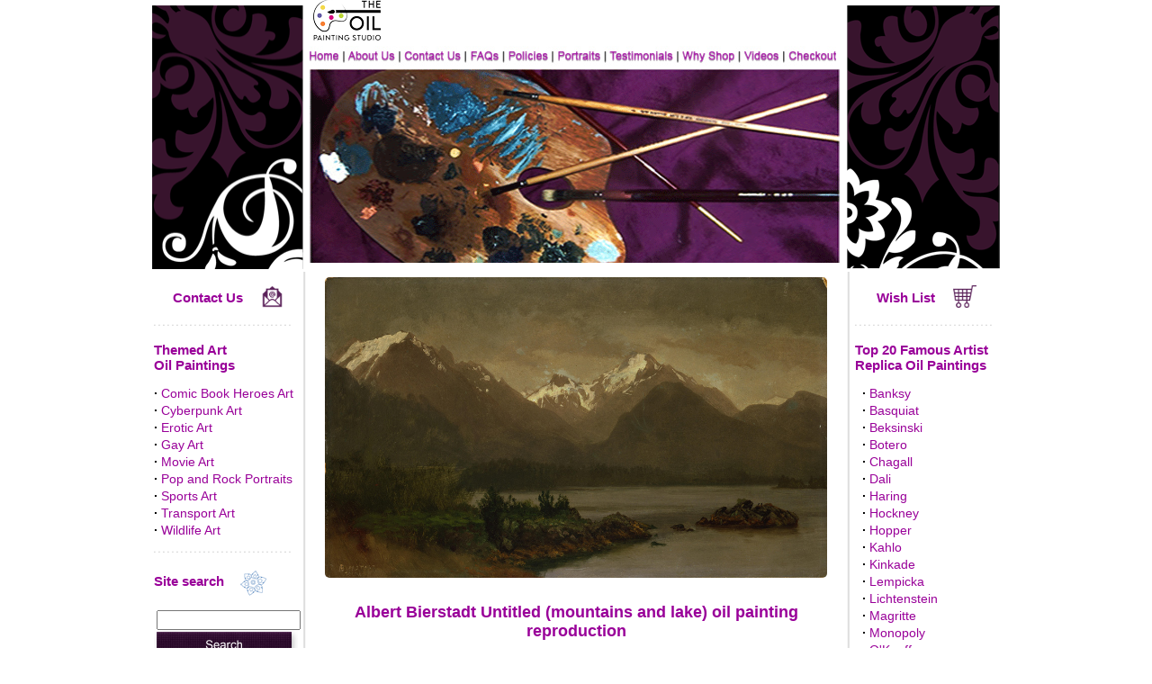

--- FILE ---
content_type: text/html; charset=utf-8
request_url: https://www.the-oil-painting-studio.com/albert-bierstadt-untitled-mountains-and-lake-oil-painting-reproduction-BIER0153.html
body_size: 40987
content:
<!doctype html>
<html>
<head>
<title>Albert Bierstadt Untitled (mountains and lake) Reproduction Painting | Reproduktion Leinwand Gemälde Von Bierstadt | Reproduction de peinture Bierstadt</title>
<meta name="description" content="Buy Untitled (mountains and lake) oil-on-canvas reproduction painting by Albert Bierstadt ">
<meta name="keywords" content="Bierstadt, Albert, Albert Bierstadt, Albert Bierstadt Untitled (mountains and lake), Bierstadt Untitled (mountains and lake), Painting, Oil painting, oil painting reproduction, oil paintings, oil painting reproductions, oil painting for sale, oil painting on canvas, oil painting artist, Fantasy art, railroad art, Automobile Art, Aviation Art, Erotic Art, Fantasy Art, Gay Art, Marine Art, Railway Art, Wildlife Art, Malerei Kopie, Handgemalte Leinwandbilder, Reproduktionen von Kunst, handgemalten Ölgemälde, Kunst kopien, Gemälde-Reproduktion, Pinturas al Oleo, riproduzioni dinpinti, Reproductions de tableaux ">
<meta name="author" content="The Oil Painting Studio">
<meta name="viewport" content="width=device-width, initial-scale=1">
<link rel="stylesheet" href="/css/responsive.css" type="text/css">
<meta name="distribution" content="global">
<meta name="robots" content="index, follow">
<meta name="revisit-after" content="1 week">
<meta name="rating" content="general">
<meta http-equiv="content-type" content="text/html; charset=utf-8">
<meta http-equiv="imagetoolbar" content="no">
<link rel="stylesheet" href="style.css" type="text/css">
<link rel="canonical" href="https://www.the-oil-painting-studio.com/albert-bierstadt-untitled-mountains-and-lake-oil-painting-reproduction-BIER0153.html">
<meta name="google-site-verification" content="vPg6BWcfqHhCNNzFIorBNP3Ii5o-z-5Ihmvn3ENQXK0" />
<script type="text/javascript" src="https://onsite.optimonk.com/script.js?account=196696" async></script>

<!-- START - Google tag (gtag.js) -->
<script async src="https://www.googletagmanager.com/gtag/js?id=G-6KDB2CWW60"></script>
<script>
  window.dataLayer = window.dataLayer || [];
  function gtag(){dataLayer.push(arguments);}
  gtag('js', new Date());

  gtag('config', 'G-6KDB2CWW60');
</script>
<!-- END - Google tag (gtag.js) -->


<script language="JavaScript1.1" type="text/javascript">
<!-- Begin
function right(e) {
if (navigator.appName == 'Netscape' && 
(e.which == 3 || e.which == 2))
return false;
else if (navigator.appName == 'Microsoft Internet Explorer' && 
(event.button == 2 || event.button == 3)) {
alert("Sorry, you ae not entitled to save this image on your harddrive.");
return false;
}
return true;
}

document.onmousedown=right;
document.onmouseup=right;
if (document.layers) window.captureEvents(Event.MOUSEDOWN);
if (document.layers) window.captureEvents(Event.MOUSEUP);
window.onmousedown=right;
window.onmouseup=right;
//  End -->
</script>

<script language="JavaScript" src="tree.js"></script>
<script language="JavaScript" src="tree_items.php"></script>
<script language="JavaScript" src="tree_tpl.js"></script>
<script language="JavaScript" src="scripts.js"></script>

<script language=JavaScript>
<!--
	/*
var message="Function Disabled!";
///////////////////////////////////
function clickIE4(){if (event.button==2){alert(message);return false;}}
function clickNS4(e){if (document.layers||document.getElementById&&!document.all){if (e.which==2||e.which==3){alert(message);return false;}}}
if (document.layers){document.captureEvents(Event.MOUSEDOWN);document.onmousedown=clickNS4;}else if (document.all&&!document.getElementById){document.onmousedown=clickIE4;}
document.oncontextmenu=new Function("alert(message);return false")
function _disableselect(e){return false;}function _reEnable(){return true;}//if IE4+
document.onselectstart=new Function ("return false");//if NS6
if (window.sidebar){document.onmousedown=_disableselect; document.onclick=_reEnable;
}
*/
// --> 
</script>

</head>
<body bgcolor="#FFFFFF" leftmargin="0" topmargin="0" marginwidth="0" marginheight="0" onLoad="MM_preloadImages('images/home-up.gif','images/about-up.gif','images/contact-up.gif','images/faqs-up.gif','images/policies-up.gif','images/portraits-up.gif','images/testimonials-up.gif','images/why-shop-up.gif','images/my-account-up.gif','images/checkout-up.gif')">

<table id="header" border="0" align="center" cellpadding="0" cellspacing="0">
  <tr>
    <td id="header_left" valign="bottom"><img src="images/banner-l.gif" alt="the oil painting studio website - www.the-oil-painting-studio.com" width="174" height="293"></td>
    <td valign="bottom" >
      <table width="100%" border="0" cellspacing="0" cellpadding="0">
      <tr>
      <td><img src="images/logo2.png" alt="the oil painting studio website - www.the-oil-painting-studio.com" height="48"></td>
      </tr>
     
      
      <tr>
      <td>


      <table id="desktop_main_menu" border="0" cellspacing="0" cellpadding="0">
<tr>

  <td><a href="https://www.the-oil-painting-studio.com" onMouseOut="MM_swapImgRestore()" onMouseOver="MM_swapImage('Home','','images/nav-menu/home-up.jpg',1)"><img src="images/nav-menu/home.jpg" alt="Home" name="Home" width="40" height="22" border="0"></a></td>
  <td><a href="about.html" onMouseOut="MM_swapImgRestore()" onMouseOver="MM_swapImage('About','','images/nav-menu/about-up.jpg',1)"><img src="images/nav-menu/about.jpg" alt="About Us" name="About" width="61" height="22" border="0"></a></td>

  <td><a href="contact.html" onMouseOut="MM_swapImgRestore()" onMouseOver="MM_swapImage('Contact Us','','images/nav-menu/contact-up.jpg',1)"><img src="images/nav-menu/contact.jpg" alt="Contact Us" name="Contact Us" width="74" height="22" border="0"></a></td>

  <td><a href="faqs.html" onMouseOut="MM_swapImgRestore()" onMouseOver="MM_swapImage('Faqs','','images/nav-menu/faqs-up.jpg',1)"><img src="images/nav-menu/faqs.jpg" alt="FAQS" name="Faqs" width="41" height="22" border="0"></a></td>

  <td><a href="policies.html" onMouseOut="MM_swapImgRestore()" onMouseOver="MM_swapImage('Policies','','images/nav-menu/policies-up.jpg',1)"><img src="images/nav-menu/policies.jpg" alt="Policies" name="Policies" width="55" height="22" border="0"></a></td>

  <td><a href="portraits.html" onMouseOut="MM_swapImgRestore()" onMouseOver="MM_swapImage('Portraits','','images/nav-menu/portraits-up.jpg',1)"><img src="images/nav-menu/portraits.jpg" alt="Portraits" name="Portraits" width="58" height="22" border="0"></a></td>

  <td><a href="testimonials.html" onMouseOut="MM_swapImgRestore()" onMouseOver="MM_swapImage('Testimonials','','images/nav-menu/testimonials-up.jpg',1)"><img src="images/nav-menu/testimonials.jpg" alt="Testimonials" name="Testimonials" width="81" height="22" border="0"></a></td>

  <td><a href="why-shop-with-us.html" onMouseOut="MM_swapImgRestore()" onMouseOver="MM_swapImage('Why shop','','images/nav-menu/why-shop-up.jpg',1)"><img src="images/nav-menu/why-shop.jpg" alt="Why shop" name="Why shop" width="69" height="22" border="0"></a></td>

  <td><a href="videos.html" onMouseOut="MM_swapImgRestore()" onMouseOver="MM_swapImage('Videos','','images/nav-menu/videos-up.jpg',1)"><img src="images/nav-menu/videos.jpg" alt="Videos" name="Videos" width="49" height="22" border="0"></a></td>

  <td><a href="checkout.html" onMouseOut="MM_swapImgRestore()" onMouseOver="MM_swapImage('Checkout','','images/nav-menu/checkout-up.jpg',1)"><img src="images/nav-menu/checkout.jpg" alt="Checkout" name="Checkout" width="58" height="22" border="0"></a></td>

</tr>
</table>




          </td>
    </tr>
      <tr>
        <td height="223"><img src="images/banner-center.gif" width="589" height="223"></td>
    </tr>
    </table></td>
    <td valign="bottom"  id="header_right"><img src="images/banner-r.gif" width="179" height="293"></td>
</tr>
</table>
   
<table  id="content_area"  width="939" border="0" align="center" cellpadding="0" cellspacing="0">
<tr>
<td id="mainSidebar" width="165" valign="top">
  
<div style=" width:100%">
    
    <div style="height:15px;"></div>

    <table border="0" cellspacing="0" cellpadding="0" align="center">
    <tr>
    <td style="padding-right: 20px;"><a title="Contact Us" href="contact.html"><font face="Arial" style="font-size: 15px; font-weight: 700">Contact Us</font></a></td>
    <td><a title="Contact Us" href="contact.html"><img border="0" src="images/icon/contact.png" height="25"></td>
    </tr>
    </table>

    <div style="background-image: url('images/line-h.gif'); background-repeat: no-repeat; height:5px; margin-top:15px; margin-bottom:15px;"></div>

    <div style="font-size: 15px; font-weight: 700; color:#990099;">Themed Art<br>Oil Paintings</div>

    <div class="subMenuLeft" style="margin-top:15px;">
        <div class="Menu"><b>&middot;</b>&nbsp;<a href="comic-book-heroes-art-paintings.html">Comic Book Heroes Art</a></div>
        <div class="Menu"><b>&middot;</b>&nbsp;<a href="cyberpunk-art-paintings.html">Cyberpunk Art</a></div>
        <div class="Menu"><b>&middot;</b>&nbsp;<a href="erotic-art-paintings.html">Erotic Art</a></div>
        <div class="Menu"><b>&middot;</b>&nbsp;<a href="gay-art-paintings.html">Gay Art</a></div>
        <div class="Menu"><b>&middot;</b>&nbsp;<a href="movie-art-paintings.html">Movie Art</a></div>
        <div class="Menu"><b>&middot;</b>&nbsp;<a href="pop-and-rock-portraits.html">Pop and Rock Portraits</a></div>
        <div class="Menu"><b>&middot;</b>&nbsp;<a href="sports-art-paintings.html">Sports Art</a></div>
        <div class="Menu"><b>&middot;</b>&nbsp;<a href="transport-art-paintings.html">Transport Art</a></div>
        <div class="Menu"><b>&middot;</b>&nbsp;<a href="wildlife-art-paintings.html">Wildlife Art</a></div>
    </div>
    
    <div style="background-image: url('images/line-h.gif'); background-repeat: no-repeat; height:5px; margin-top:15px; margin-bottom:15px;"></div>
    
    <div style="font-size: 15px; font-weight: 700; color: #990099;">Site search &nbsp;&nbsp;&nbsp;<img src="images/small-icon.gif" width="33" height="31" align="absmiddle"></div>
    <div style="height:15px;"></div>

    <div>
        <form name="search" method="post" action="searchx.php" class="category_left_search">
        <input name="by" type="hidden" value="search">
        <div style="padding-left:3px;"><input name="q" type="text" style="width: 152px;"></div>
        <div><input type=image src="images/button-img/search.gif"></div>
        </form>
    </div>
    
    <div style="background-image: url('images/line-h.gif'); background-repeat: no-repeat; height:5px; margin-top:15px; margin-bottom:15px;"></div>

    <div class="left_social" style="text-align: center;">
        <div class="sm-br"></div>
     
        <img class="sm" src="images/sm/paypal.png" alt="We accept PayPal">
     
        <div class="sm-br"></div>
     
        <a target="_blank" title="The Oil Painting Studio Official Facebook Page" href="https://www.facebook.com/TheOilPaintingStudio"><img class="sm" alt="The Oil Painting Studio Official Facebook Page" src="images/sm/facebook.png"></a>

        <div class="sm-br"></div>

        <a target="_blank" title="The Oil Painting Studio on Instagram" href="https://www.instagram.com/theoilpaintingstudio/"><img class="sm" title="The Oil Painting Studio on Instagram" src="images/sm/instagram.png"></a>

        <div class="sm-br"></div>

        <a target="_blank" title="The Oil Painting Studio Youtube channel" href="https://www.youtube.com/channel/UCx7oGz4pfRovR17MMoWPrjg"><img class="sm" title="The Oil Painting Studio on Youtube" src="images/sm/youtube.png"></a>

        <div class="sm-br"></div>

        <a target="_blank" title="The Oil Painting Studio on Twitter" href="https://twitter.com/oilpaintstudio"><img class="sm" title="The Oil Painting Studio on Twitter" src="images/sm/twitter.png"></a>

        <div class="sm-br"></div>
    </div>
    <div style="background-image: url('images/line-h.gif'); background-repeat: no-repeat; height:5px; margin-top:15px; margin-bottom:15px;"></div>
</div>    
</td>
<td width="11" background="images/line-v.gif"><img src="images/line-v.gif" width="11" height="163"></td>
<td width="587" valign="top">
  
<table width="100%" align="center" cellspacing="5" valign="top">
<tr>
<td>
<script language="JavaScript">
<!--

function getCheckedValue(radioObj) {
	if(!radioObj)
		return "";
	var radioLength = radioObj.length;
	if(radioLength == undefined)
		if(radioObj.checked)
			return radioObj.value;
		else
			return "";
	for(var i = 0; i < radioLength; i++) {
		if(radioObj[i].checked) {
			return radioObj[i].value;
		}
	}
	return "";
}


function radio_button_checker(obj)
{
// set var radio_choice to false
var radio_choice = false;

// Loop from zero to the one minus the number of radio button selections
for (counter = 0; counter < obj.length; counter++)
{
// If a radio button has been selected it will return true
// (If not it will return false)
if (obj[counter].checked)
radio_choice = true; 
}

if (!radio_choice)
{
// If there were no selections made display an alert box 
alert("Please select size before add to cart.")
return (false);
}
return (true);
}

function gotoWish(obj) {
	var indexOfCheck;
	var radio_choice = false;
	for (counter = 0; counter < obj.length; counter++) {
		if (obj[counter].checked) {
			radio_choice = true; 
			indexOfCheck = counter;
		}
	}
	if (!radio_choice)
	{
	// If there were no selections made display an alert box 
		alert("Please select size before add to wishlist.")
		return (false);
	} else {
		//alert(indexOfCheck);
		window.location = "save_wishlist.php?id=00003235&size="+(indexOfCheck+1);
	}
}
-->
</script>
<form name ="Act" method="post" action="save_to_cart.php">

<input type="hidden" name="ReferPage" value="">



<table cellspacing=0 cellpadding=0 width="100%" border=0>
<tr>
<td valign="middle" align="center" width="100%" rowspan="6">
<style>
/* Style the Image Used to Trigger the Modal */
#myImg {
    border-radius: 5px;
    cursor: pointer;
    transition: 0.3s;
}

#myImg:hover {opacity: 0.7;}

/* The Modal (background) */
.modal {
    display: none; /* Hidden by default */
    position: fixed; /* Stay in place */
    z-index: 1; /* Sit on top */
    padding-top: 0px; /* Location of the box */
    left: 0;
    top: 0;
    width: 100%; /* Full width */
    height: 100%; /* Full height */
    overflow: auto; /* Enable scroll if needed */
    background-color: rgb(56,20,45); /* Fallback color */
    background-color: rgba(56,20,45,0.95); /* Black w/ opacity */
}

/* Modal Content (Image) */
.modal-content {
    margin: auto;
	margin-top: 15px;
    display: block;
	height: 1000;
	max-width: 100%;
	max-height: 94vh;
}

/* Caption of Modal Image (Image Text) - Same Width as the Image */
#caption {
    margin: auto;
    display: block;
    width: 100%;
    text-align: center;
	padding-top: 10px;
	color: #fff;
    height: 20px;
	font-size: 1.5em;
	margin: auto;
	
}

/* Add Animation - Zoom in the Modal */
.modal-content, #caption {
    -webkit-animation-name: zoom;
    -webkit-animation-duration: 0.6s;
    animation-name: zoom;
    animation-duration: 0.6s;
}

@-webkit-keyframes zoom {
    from {-webkit-transform:scale(0)}
    to {-webkit-transform:scale(1)}
}

@keyframes zoom {
    from {transform:scale(0)}
    to {transform:scale(1)}
}


/* 100% Image Width on Smaller Screens */
@media only screen and (max-width: 700px){
    .modal-content {
        width: 100%;
    }
}

/* The Close Button */
.close {
    position: absolute;
    top: 5px;
    right: 20px;
    color: #f1f1f1;
    font-size: 40px;
    font-weight: bold;
    transition: 0.3s;
}

.close:hover,
.close:focus {
    color: #bbb;
    text-decoration: none;
    cursor: pointer;
}
</style>


<!-- Trigger the Modal -->
<img id="myImg" alt="Albert Bierstadt Untitled (mountains and lake) oil painting reproduction" title="Albert Bierstadt Untitled (mountains and lake) oil painting reproduction" src="img_big/BIER0153.jpg" width=97% align=center border="0">
<!-- The Modal -->
<div id="myModal" class="modal">
<div id="caption"></div>
<span class="close" onclick="document.getElementById('myModal').style.display='none'">&times;</span>   
  <!-- Modal Content (The Image) -->
  <img class="modal-content" id="img01">

  
</div>


<script>
// Get the modal
var modal = document.getElementById('myModal');

// Get the image and insert it inside the modal - use its "alt" text as a caption
var img = document.getElementById('myImg');
var modalImg = document.getElementById("img01");
var captionText = document.getElementById("caption");
img.onclick = function(){
    modal.style.display = "block";
    modalImg.src = this.src;
    captionText.innerHTML = this.alt;
}

// Get the <span> element that closes the modal
var span = document.getElementsByClassName("modal")[0];

// When the user clicks on <span> (x), close the modal
span.onclick = function() { 
    modal.style.display = "none";
}
</script>	
</td>
</tr>
</table>

<br>
<div class="subNameTitle">
<h1 style="font-size: 1.3em; text-align: center;">Albert Bierstadt Untitled (mountains and lake) oil painting reproduction</h1>
</div>

<table cellspacing=0 cellpadding=0 width="100%" border=0>
<tr>
<td valign=top class=style11>

<table border="0" cellspacing="0" cellpadding="0" align=center width=60%>
<tr>
<td><b>Original Size:</b></td><td><b>Price</b></td>
</tr>
<tr>
<td>
<input type="radio" name="size" value="1"  > 20 x 33.4</td>
<td>
US : $320</td>
</tr>
<tr>
<td><b>Standard Size:</b></td><td><b>Price</b></td>
</tr>
<tr>
<td>
<input type="radio" name="size" value="2"  > 30 x 50.1</td>
<td>
US : $390</td>
</tr>
<tr>
<td>
<input type="radio" name="size" value="3"  > 40 x 66.8</td>
<td>
US : $470</td>
</tr>
<tr>
<td>
<input type="radio" name="size" value="4"  > 50 x 83.5</td>
<td>
US : $565</td>
</tr>
</table>
<div style="height:10px;"></div>
</td>
</tr>
<tr>
<td align=center>
<span class=style12>All sizes shown in inches. <a href="?pgsize=cm"><b>Change to cm</b></a><br><br><b>Select Quantity :</b> 
 <input type="text" name="Amount" value="1" size="2" maxlength="3"></span></td>
 </tr>
<tr>
<td align=center height=30><input type="image" src="images/button-img/add-to-cart.gif" border="0" alt="" onclick="return(radio_button_checker(this.form.size));">&nbsp;<a href="#" onclick="javascript:gotoWish(document.Act.size);"><img src="images/button-img/add-to-wish-list.gif" border=0></a></td>
</tr>
<tr>
<td align=center>
Money Back Guarantee<br>
Hand-Painted by Qualified Artists<br>
Windsor & Newton Paint on Canvas<br>
Minimum three weeks to paint<br>
Paintings shipped rolled up in a strong tube
</td>
</tr>
</table>
<input type="hidden" name="ID_Product" value="00003235" >
</form>

</div>
<div style="margin-top:11px;"></div>
</td>
</tr>
</table>

</td>
    <td width="11" background="images/line-v-r.gif"><img src="images/line-v-r.gif" width="11" height="163"></td>
    <td valign="top"  id="secondSidebar">
      
   <div style="padding-left: 5px;">
    
    <div style="height:15px;"></div>

    <table border="0" cellspacing="0" cellpadding="0" align="center">
    <tr>
    <td style="padding-right: 20px;"><a title="Wish List" href="save_wishlist.php"><font face="Arial" style="font-size: 15px; font-weight: 700">Wish List</font></a></td>
    <td><a title="Shopping Cart" href="cart_content.php"><img src="images/icon/cart.png" height="25"></td>
    </tr>
    </table>

    <div style="background-image: url('images/line-h.gif'); background-repeat: no-repeat; height:5px; margin-top:15px; margin-bottom:15px;"></div>

    <div style="font-size: 15px; font-weight: 700; color:#990099;">Top 20 Famous Artist<br>Replica Oil Paintings</div>

    <div class="subMenuLeft" style="margin-top:15px;">
        <div class="Menu">&nbsp;&nbsp;<b>&middot;</b>&nbsp;<a href="banksy-oil-painting-replica.html">Banksy</a></div>
        <div class="Menu">&nbsp;&nbsp;<b>&middot;</b>&nbsp;<a href="jean-michel-basquiat-oil-painting-replica.html">Basquiat</a></div>
        <div class="Menu">&nbsp;&nbsp;<b>&middot;</b>&nbsp;<a href="zdzislaw-beksinski-oil-painting-replica.html">Beksinski</a></div>
        <div class="Menu">&nbsp;&nbsp;<b>&middot;</b>&nbsp;<a href="fernando-botero-oil-painting-replica.html">Botero</a></div>
        <div class="Menu">&nbsp;&nbsp;<b>&middot;</b>&nbsp;<a href="marc-chagall-oil-painting-replica.html">Chagall</a></div>
        <div class="Menu">&nbsp;&nbsp;<b>&middot;</b>&nbsp;<a href="salvador-dali-oil-painting-replica.html">Dali</a></div>
        <div class="Menu">&nbsp;&nbsp;<b>&middot;</b>&nbsp;<a href="keith-haring-oil-painting-replica.html">Haring</a></div>
        <div class="Menu">&nbsp;&nbsp;<b>&middot;</b>&nbsp;<a href="david-hockney-oil-painting-replica.html">Hockney</a></div>
        <div class="Menu">&nbsp;&nbsp;<b>&middot;</b>&nbsp;<a href="edward-hopper-oil-painting-replica.html">Hopper</a></div>
        <div class="Menu">&nbsp;&nbsp;<b>&middot;</b>&nbsp;<a href="frida-kahlo-oil-painting-replica.html">Kahlo</a></div>
        <div class="Menu">&nbsp;&nbsp;<b>&middot;</b>&nbsp;<a href="thomas-kinkade-oil-painting-replica.html">Kinkade</a></div>
        <div class="Menu">&nbsp;&nbsp;<b>&middot;</b>&nbsp;<a href="tamara-de-lempicka-oil-painting-replica.html">Lempicka</a></div>
        <div class="Menu">&nbsp;&nbsp;<b>&middot;</b>&nbsp;<a href="roy-lichtenstein-oil-painting-replica.html">Lichtenstein</a></div>
        <div class="Menu">&nbsp;&nbsp;<b>&middot;</b>&nbsp;<a href="rene-magritte-oil-painting-replica.html">Magritte</a></div>
        <div class="Menu">&nbsp;&nbsp;<b>&middot;</b>&nbsp;<a href="alec-monopoly-oil-painting-replica.html">Monopoly</a></div>
        <div class="Menu">&nbsp;&nbsp;<b>&middot;</b>&nbsp;<a href="georgia-okeeffe-oil-painting-replica.html">O'Keeffe</a></div>
        <div class="Menu">&nbsp;&nbsp;<b>&middot;</b>&nbsp;<a href="pablo-picasso-oil-painting-replica.html">Picasso</a></div>
        <div class="Menu">&nbsp;&nbsp;<b>&middot;</b>&nbsp;<a href="jackson-pollock-oil-painting-replica.html">Pollock</a></div>
        <div class="Menu">&nbsp;&nbsp;<b>&middot;</b>&nbsp;<a href="mark-rothko-oil-painting-replica.html">Rothko</a></div>
        <div class="Menu">&nbsp;&nbsp;<b>&middot;</b>&nbsp;<a href="andy-warhol-oil-painting-replica.html">Warhol</a></div>
        <br>
        <div class="Menu">&nbsp;&nbsp;<b>&middot;</b>&nbsp;<a href="all-artists.html"><font color="#990099" style="font-size: 14px; font-weight: 700">See more artists...</font></a>
    </div>
    
    <div style="background-image: url('images/line-h.gif'); background-repeat: no-repeat; height:5px; margin-top:15px; margin-bottom:15px;"></div>
    
    <div style="color: #990099; font-size: 15px; font-weight: 700"><a href="commission-order.html">Commission a Custom Painting</a></div>

    <div style="background-image: url('images/line-h.gif'); background-repeat: no-repeat; height:5px; margin-top:15px; margin-bottom:15px;"></div>

    <div style="text-align: center;">

        <div style="color: #990099; font-size: 15px; font-weight: 700; margin-bottom:5px;"><a href="commission-order.html">Fan Art</a></div>
        <div style="margin-bottom:5x;"><a href="commission-order.html"><img src="images/commission-fanart.jpg" border="0" alt="Commission Fan Art" title="Commission Fan Art" ></a></div>
        <div style="color: #990099; font-size: 15px; font-weight: 400"><a href="commission-order.html">Commission your favorite Fan Art</a></div>
    
        <div style="background-image: url('images/line-h.gif'); background-repeat: no-repeat; height:5px; margin-top:15px; margin-bottom:15px;"></div>

        <div style="color: #990099; font-size: 15px; font-weight: 700; margin-bottom:5px;"><a href="portraits.html">Oil Portraits</a></div>
        <div style="margin-bottom:5px;"><a href="portraits.html"><img src="images/commission-portrait.jpg" border="0" alt="Order a Portrait" title="Order a Portrait"></a></div>
        <div style="color: #990099; font-weight: 400"><a href="portraits.html">Commission a portrait</a></div>
        
    
        <div style="background-image: url('images/line-h.gif'); background-repeat: no-repeat; height:5px; margin-top:15px; margin-bottom:15px;"></div>
    
        <div style="margin-bottom:5x;"><a href="policies.html"><img src="images/30-days-money-back-guarantee.png" border="0" width="125" title="30 Days Money Back Guarantee" alt="30 Days Money Back Guarantee"></a></div>

        <div style="background-image: url('images/line-h.gif'); background-repeat: no-repeat; height:5px; margin-top:15px; margin-bottom:15px;"></div>
    </div>
</div>   
    </td>
</tr>
  <tr>
    <td colspan="5" valign="top" background="../images/bg-footer.gif">
    <table id="footer" width="100%" border="0" cellspacing="0" cellpadding="0" height="25" >
      <tr>
        <td nowrap style="padding-left: 2px;"><font face="Arial, Helvetica, sans-serif" size="1"> <a href="https://www.the-oil-painting-studio.com"><font color="#663366">Home</font></a> | <a href="about.html"><font color="#663366">About Us</font></a> | <a href="contact.html"><font color="#663366">Contact Us</font></a> | <a href="faqs.html"><font color="#663366">FAQ</font></a> | <a href="policies.html"><font color="#663366">Policies</font></a> | <a href="artist-bio.html"><font color="#663366">Artist Bio</font></a> | <a href="site-map.html"><font color="#663366">Site Map</font></a> </font></td>
        <td align="right" style="padding-right: 2px;"><font face="Arial, Helvetica, sans-serif" size="1" color="#663366">Copyright &copy; 2007-
            2026 <a href="http://www.the-oil-painting-studio.com" style="color:#663366">www.The-Oil-Painting-Studio.com</a> All rights reserved.</font></td>
    </tr>
    </table>  </td>
</tr>
</table>
    
<!-- rash-code -->


<div class="mobileFooter" style="display: none; "> 
	
	
    <div id="mobileCategoryMenu">  
			<div style=" width:100%">
    
    <div style="height:15px;"></div>

    <table border="0" cellspacing="0" cellpadding="0" align="center">
    <tr>
    <td style="padding-right: 20px;"><a title="Contact Us" href="contact.html"><font face="Arial" style="font-size: 15px; font-weight: 700">Contact Us</font></a></td>
    <td><a title="Contact Us" href="contact.html"><img border="0" src="images/icon/contact.png" height="25"></td>
    </tr>
    </table>

    <div style="background-image: url('images/line-h.gif'); background-repeat: no-repeat; height:5px; margin-top:15px; margin-bottom:15px;"></div>

    <div style="font-size: 15px; font-weight: 700; color:#990099;">Themed Art<br>Oil Paintings</div>

    <div class="subMenuLeft" style="margin-top:15px;">
        <div class="Menu"><b>&middot;</b>&nbsp;<a href="comic-book-heroes-art-paintings.html">Comic Book Heroes Art</a></div>
        <div class="Menu"><b>&middot;</b>&nbsp;<a href="cyberpunk-art-paintings.html">Cyberpunk Art</a></div>
        <div class="Menu"><b>&middot;</b>&nbsp;<a href="erotic-art-paintings.html">Erotic Art</a></div>
        <div class="Menu"><b>&middot;</b>&nbsp;<a href="gay-art-paintings.html">Gay Art</a></div>
        <div class="Menu"><b>&middot;</b>&nbsp;<a href="movie-art-paintings.html">Movie Art</a></div>
        <div class="Menu"><b>&middot;</b>&nbsp;<a href="pop-and-rock-portraits.html">Pop and Rock Portraits</a></div>
        <div class="Menu"><b>&middot;</b>&nbsp;<a href="sports-art-paintings.html">Sports Art</a></div>
        <div class="Menu"><b>&middot;</b>&nbsp;<a href="transport-art-paintings.html">Transport Art</a></div>
        <div class="Menu"><b>&middot;</b>&nbsp;<a href="wildlife-art-paintings.html">Wildlife Art</a></div>
    </div>
    
    <div style="background-image: url('images/line-h.gif'); background-repeat: no-repeat; height:5px; margin-top:15px; margin-bottom:15px;"></div>
    
    <div style="font-size: 15px; font-weight: 700; color: #990099;">Site search &nbsp;&nbsp;&nbsp;<img src="images/small-icon.gif" width="33" height="31" align="absmiddle"></div>
    <div style="height:15px;"></div>

    <div>
        <form name="search" method="post" action="searchx.php" class="category_left_search">
        <input name="by" type="hidden" value="search">
        <div style="padding-left:3px;"><input name="q" type="text" style="width: 152px;"></div>
        <div><input type=image src="images/button-img/search.gif"></div>
        </form>
    </div>
    
    <div style="background-image: url('images/line-h.gif'); background-repeat: no-repeat; height:5px; margin-top:15px; margin-bottom:15px;"></div>

    <div class="left_social" style="text-align: center;">
        <div class="sm-br"></div>
     
        <img class="sm" src="images/sm/paypal.png" alt="We accept PayPal">
     
        <div class="sm-br"></div>
     
        <a target="_blank" title="The Oil Painting Studio Official Facebook Page" href="https://www.facebook.com/TheOilPaintingStudio"><img class="sm" alt="The Oil Painting Studio Official Facebook Page" src="images/sm/facebook.png"></a>

        <div class="sm-br"></div>

        <a target="_blank" title="The Oil Painting Studio on Instagram" href="https://www.instagram.com/theoilpaintingstudio/"><img class="sm" title="The Oil Painting Studio on Instagram" src="images/sm/instagram.png"></a>

        <div class="sm-br"></div>

        <a target="_blank" title="The Oil Painting Studio Youtube channel" href="https://www.youtube.com/channel/UCx7oGz4pfRovR17MMoWPrjg"><img class="sm" title="The Oil Painting Studio on Youtube" src="images/sm/youtube.png"></a>

        <div class="sm-br"></div>

        <a target="_blank" title="The Oil Painting Studio on Twitter" href="https://twitter.com/oilpaintstudio"><img class="sm" title="The Oil Painting Studio on Twitter" src="images/sm/twitter.png"></a>

        <div class="sm-br"></div>
    </div>
    <div style="background-image: url('images/line-h.gif'); background-repeat: no-repeat; height:5px; margin-top:15px; margin-bottom:15px;"></div>
</div>			<div style="padding-left: 5px;">
    
    <div style="height:15px;"></div>

    <table border="0" cellspacing="0" cellpadding="0" align="center">
    <tr>
    <td style="padding-right: 20px;"><a title="Wish List" href="save_wishlist.php"><font face="Arial" style="font-size: 15px; font-weight: 700">Wish List</font></a></td>
    <td><a title="Shopping Cart" href="cart_content.php"><img src="images/icon/cart.png" height="25"></td>
    </tr>
    </table>

    <div style="background-image: url('images/line-h.gif'); background-repeat: no-repeat; height:5px; margin-top:15px; margin-bottom:15px;"></div>

    <div style="font-size: 15px; font-weight: 700; color:#990099;">Top 20 Famous Artist<br>Replica Oil Paintings</div>

    <div class="subMenuLeft" style="margin-top:15px;">
        <div class="Menu">&nbsp;&nbsp;<b>&middot;</b>&nbsp;<a href="banksy-oil-painting-replica.html">Banksy</a></div>
        <div class="Menu">&nbsp;&nbsp;<b>&middot;</b>&nbsp;<a href="jean-michel-basquiat-oil-painting-replica.html">Basquiat</a></div>
        <div class="Menu">&nbsp;&nbsp;<b>&middot;</b>&nbsp;<a href="zdzislaw-beksinski-oil-painting-replica.html">Beksinski</a></div>
        <div class="Menu">&nbsp;&nbsp;<b>&middot;</b>&nbsp;<a href="fernando-botero-oil-painting-replica.html">Botero</a></div>
        <div class="Menu">&nbsp;&nbsp;<b>&middot;</b>&nbsp;<a href="marc-chagall-oil-painting-replica.html">Chagall</a></div>
        <div class="Menu">&nbsp;&nbsp;<b>&middot;</b>&nbsp;<a href="salvador-dali-oil-painting-replica.html">Dali</a></div>
        <div class="Menu">&nbsp;&nbsp;<b>&middot;</b>&nbsp;<a href="keith-haring-oil-painting-replica.html">Haring</a></div>
        <div class="Menu">&nbsp;&nbsp;<b>&middot;</b>&nbsp;<a href="david-hockney-oil-painting-replica.html">Hockney</a></div>
        <div class="Menu">&nbsp;&nbsp;<b>&middot;</b>&nbsp;<a href="edward-hopper-oil-painting-replica.html">Hopper</a></div>
        <div class="Menu">&nbsp;&nbsp;<b>&middot;</b>&nbsp;<a href="frida-kahlo-oil-painting-replica.html">Kahlo</a></div>
        <div class="Menu">&nbsp;&nbsp;<b>&middot;</b>&nbsp;<a href="thomas-kinkade-oil-painting-replica.html">Kinkade</a></div>
        <div class="Menu">&nbsp;&nbsp;<b>&middot;</b>&nbsp;<a href="tamara-de-lempicka-oil-painting-replica.html">Lempicka</a></div>
        <div class="Menu">&nbsp;&nbsp;<b>&middot;</b>&nbsp;<a href="roy-lichtenstein-oil-painting-replica.html">Lichtenstein</a></div>
        <div class="Menu">&nbsp;&nbsp;<b>&middot;</b>&nbsp;<a href="rene-magritte-oil-painting-replica.html">Magritte</a></div>
        <div class="Menu">&nbsp;&nbsp;<b>&middot;</b>&nbsp;<a href="alec-monopoly-oil-painting-replica.html">Monopoly</a></div>
        <div class="Menu">&nbsp;&nbsp;<b>&middot;</b>&nbsp;<a href="georgia-okeeffe-oil-painting-replica.html">O'Keeffe</a></div>
        <div class="Menu">&nbsp;&nbsp;<b>&middot;</b>&nbsp;<a href="pablo-picasso-oil-painting-replica.html">Picasso</a></div>
        <div class="Menu">&nbsp;&nbsp;<b>&middot;</b>&nbsp;<a href="jackson-pollock-oil-painting-replica.html">Pollock</a></div>
        <div class="Menu">&nbsp;&nbsp;<b>&middot;</b>&nbsp;<a href="mark-rothko-oil-painting-replica.html">Rothko</a></div>
        <div class="Menu">&nbsp;&nbsp;<b>&middot;</b>&nbsp;<a href="andy-warhol-oil-painting-replica.html">Warhol</a></div>
        <br>
        <div class="Menu">&nbsp;&nbsp;<b>&middot;</b>&nbsp;<a href="all-artists.html"><font color="#990099" style="font-size: 14px; font-weight: 700">See more artists...</font></a>
    </div>
    
    <div style="background-image: url('images/line-h.gif'); background-repeat: no-repeat; height:5px; margin-top:15px; margin-bottom:15px;"></div>
    
    <div style="color: #990099; font-size: 15px; font-weight: 700"><a href="commission-order.html">Commission a Custom Painting</a></div>

    <div style="background-image: url('images/line-h.gif'); background-repeat: no-repeat; height:5px; margin-top:15px; margin-bottom:15px;"></div>

    <div style="text-align: center;">

        <div style="color: #990099; font-size: 15px; font-weight: 700; margin-bottom:5px;"><a href="commission-order.html">Fan Art</a></div>
        <div style="margin-bottom:5x;"><a href="commission-order.html"><img src="images/commission-fanart.jpg" border="0" alt="Commission Fan Art" title="Commission Fan Art" ></a></div>
        <div style="color: #990099; font-size: 15px; font-weight: 400"><a href="commission-order.html">Commission your favorite Fan Art</a></div>
    
        <div style="background-image: url('images/line-h.gif'); background-repeat: no-repeat; height:5px; margin-top:15px; margin-bottom:15px;"></div>

        <div style="color: #990099; font-size: 15px; font-weight: 700; margin-bottom:5px;"><a href="portraits.html">Oil Portraits</a></div>
        <div style="margin-bottom:5px;"><a href="portraits.html"><img src="images/commission-portrait.jpg" border="0" alt="Order a Portrait" title="Order a Portrait"></a></div>
        <div style="color: #990099; font-weight: 400"><a href="portraits.html">Commission a portrait</a></div>
        
    
        <div style="background-image: url('images/line-h.gif'); background-repeat: no-repeat; height:5px; margin-top:15px; margin-bottom:15px;"></div>
    
        <div style="margin-bottom:5x;"><a href="policies.html"><img src="images/30-days-money-back-guarantee.png" border="0" width="125" title="30 Days Money Back Guarantee" alt="30 Days Money Back Guarantee"></a></div>

        <div style="background-image: url('images/line-h.gif'); background-repeat: no-repeat; height:5px; margin-top:15px; margin-bottom:15px;"></div>
    </div>
</div>	</div>
    <div id="mainMobileMenu">
        
        <form id="mobileSearch" name="search" method="post" action="searchx.php">
            <input type="hidden" name="by" value="search">
            <input class="inputheader" type="text" name="q"   placeholder="Search...">
            <input type="submit" value="Go" />
        </form>
        <ul>
        	<li><a href="/">Home</a></li>
        	<li><a href="/about.html">About Us</a>  </li>
        	<li><a href="/faqs.html">FAQ</a></li>
        	<li><a href="/policies.html">Policies</a></li> 
        	<li><a href="/portraits.html">Portraits</a></li> 
        	<li><a href="/testimonials.html">Testimonials</a></li>
        	<li><a href="/why-shop-with-us.html">Why Shop</a></li>
        	<li><a href="/videos.html">Videos</a></li>
        	<li><a href="/contact.html">Contact Us</a></li> 
        	<li><a href="/save_wishlist.php">Wish List</a></li>
        	<li><a href="/checkout.html">Checkout</a></li>
        	<li><a href="/cart_content.php">Cart</a></li> 
        </ul>
        
    </div>
  <div class="mobileMenu"> 
        <div class="mItem"><a href="/"><span>Home</span> <svg width="35px" data-title="Home" xmlns="http://www.w3.org/2000/svg" viewBox="0 0 576 512"><!--! Font Awesome Pro 6.1.2 by @fontawesome - https://fontawesome.com License - https://fontawesome.com/license (Commercial License) Copyright 2022 Fonticons, Inc. --><path d="M575.8 255.5C575.8 273.5 560.8 287.6 543.8 287.6H511.8L512.5 447.7C512.5 450.5 512.3 453.1 512 455.8V472C512 494.1 494.1 512 472 512H456C454.9 512 453.8 511.1 452.7 511.9C451.3 511.1 449.9 512 448.5 512H392C369.9 512 352 494.1 352 472V384C352 366.3 337.7 352 320 352H256C238.3 352 224 366.3 224 384V472C224 494.1 206.1 512 184 512H128.1C126.6 512 125.1 511.9 123.6 511.8C122.4 511.9 121.2 512 120 512H104C81.91 512 64 494.1 64 472V360C64 359.1 64.03 358.1 64.09 357.2V287.6H32.05C14.02 287.6 0 273.5 0 255.5C0 246.5 3.004 238.5 10.01 231.5L266.4 8.016C273.4 1.002 281.4 0 288.4 0C295.4 0 303.4 2.004 309.5 7.014L564.8 231.5C572.8 238.5 576.9 246.5 575.8 255.5L575.8 255.5z"/></svg></a></div>
        <div class="mItem"><a href="#mainMenu" id="menuToggler" ><span>Menu</span> <svg width="35px"  xmlns="http://www.w3.org/2000/svg" viewBox="0 0 448 512"><!--! Font Awesome Pro 6.1.2 by @fontawesome - https://fontawesome.com License - https://fontawesome.com/license (Commercial License) Copyright 2022 Fonticons, Inc. --><path d="M0 96C0 78.33 14.33 64 32 64H416C433.7 64 448 78.33 448 96C448 113.7 433.7 128 416 128H32C14.33 128 0 113.7 0 96zM0 256C0 238.3 14.33 224 32 224H416C433.7 224 448 238.3 448 256C448 273.7 433.7 288 416 288H32C14.33 288 0 273.7 0 256zM416 448H32C14.33 448 0 433.7 0 416C0 398.3 14.33 384 32 384H416C433.7 384 448 398.3 448 416C448 433.7 433.7 448 416 448z"/></svg></a></div>
        <div class="mItem"><a href="#category"  id="categoryToggler" ><span>Category</span> <svg  width="35px"  xmlns="http://www.w3.org/2000/svg" viewBox="0 0 448 512"><!--! Font Awesome Pro 6.1.2 by @fontawesome - https://fontawesome.com License - https://fontawesome.com/license (Commercial License) Copyright 2022 Fonticons, Inc. --><path d="M128 184C128 206.1 110.1 224 88 224H40C17.91 224 0 206.1 0 184V136C0 113.9 17.91 96 40 96H88C110.1 96 128 113.9 128 136V184zM128 376C128 398.1 110.1 416 88 416H40C17.91 416 0 398.1 0 376V328C0 305.9 17.91 288 40 288H88C110.1 288 128 305.9 128 328V376zM160 136C160 113.9 177.9 96 200 96H248C270.1 96 288 113.9 288 136V184C288 206.1 270.1 224 248 224H200C177.9 224 160 206.1 160 184V136zM288 376C288 398.1 270.1 416 248 416H200C177.9 416 160 398.1 160 376V328C160 305.9 177.9 288 200 288H248C270.1 288 288 305.9 288 328V376zM320 136C320 113.9 337.9 96 360 96H408C430.1 96 448 113.9 448 136V184C448 206.1 430.1 224 408 224H360C337.9 224 320 206.1 320 184V136zM448 376C448 398.1 430.1 416 408 416H360C337.9 416 320 398.1 320 376V328C320 305.9 337.9 288 360 288H408C430.1 288 448 305.9 448 328V376z"/></svg> </a></div>
        <div class="mItem"><a href="/cart_content.php"><span>Cart</span> <svg  width="35px" xmlns="http://www.w3.org/2000/svg" viewBox="0 0 576 512"><!--! Font Awesome Pro 6.1.2 by @fontawesome - https://fontawesome.com License - https://fontawesome.com/license (Commercial License) Copyright 2022 Fonticons, Inc. --><path d="M96 0C107.5 0 117.4 8.19 119.6 19.51L121.1 32H541.8C562.1 32 578.3 52.25 572.6 72.66L518.6 264.7C514.7 278.5 502.1 288 487.8 288H170.7L179.9 336H488C501.3 336 512 346.7 512 360C512 373.3 501.3 384 488 384H159.1C148.5 384 138.6 375.8 136.4 364.5L76.14 48H24C10.75 48 0 37.25 0 24C0 10.75 10.75 0 24 0H96zM128 464C128 437.5 149.5 416 176 416C202.5 416 224 437.5 224 464C224 490.5 202.5 512 176 512C149.5 512 128 490.5 128 464zM512 464C512 490.5 490.5 512 464 512C437.5 512 416 490.5 416 464C416 437.5 437.5 416 464 416C490.5 416 512 437.5 512 464z"/></svg></a></div>
  </div>
</div>
<script> 
  const  MT = document.getElementById('menuToggler');
   const  CT = document.getElementById('categoryToggler');
   const  mainMobileMenu = document.getElementById('mainMobileMenu');
   const  categoryMenu = document.getElementById('mobileCategoryMenu'); 
   CT.onclick = (e)=>{
       e.preventDefault(); 
       categoryMenu.classList.toggle('active');
       mainMobileMenu.classList.remove('active');
   }
   MT.onclick = (e)=>{
       e.preventDefault(); 
       mainMobileMenu.classList.toggle('active');
       categoryMenu.classList.remove('active');
   }
</script>  <!-- ActualAnalyzer -->
</body>
</html>


--- FILE ---
content_type: text/css
request_url: https://www.the-oil-painting-studio.com/style.css
body_size: 4767
content:
body { font-family: Arial, Helvetica, sans-serif; font-size: 14px; color: #000000}
td { font-family: Arial, Helvetica, sans-serif; font-size: 14px; color: #000000}
p { font-family: Arial, Helvetica, sans-serif; font-size: 14px; color: #000000}

.pageHeader {font-family: Arial, Helvetica, sans-serif; color: #990099; font-weight: bold; text-decoration: none;}

.heading {  font-size: 16px; color: #990099; font-weight: bold}
.subheading { font-size: 15px; color: #990099; font-weight: bold }
.highlight { font-size: 14px; color: #000000; font-weight: bold }


a { color: #990099; text-decoration: none}
a:visited { color: #990099; text-decoration: none}
a:hover { color: #000000; text-decoration: underline}

.subMenuLeft { font-family: Arial, Helvetica, sans-serif; font-size: 14px; font-weight: normal;  text-decoration: none}
.subMenuLeft:link { font-family: Arial, Helvetica, sans-serif; font-size: 14px;  font-weight: normal;  text-decoration: none}
.subMenuLeft:visited { font-family: Arial, Helvetica, sans-serif; font-size: 14px;  font-weight: normal;  text-decoration: none}
.subMenuLeft:hover { font-family: Arial, Helvetica, sans-serif;font-size: 14px;  font-weight: normal; text-decoration: none}

.subMenu { font-family: Arial, Helvetica, sans-serif; font-size: 14px; color: #FFFFFF; font-weight: normal;  text-decoration: none}
.subMenu:link { font-family: Arial, Helvetica, sans-serif; font-size: 14px; color: #FFFFFF; font-weight: normal;  text-decoration: none}
.subMenu:visited { font-family: Arial, Helvetica, sans-serif; font-size: 14px; color: #FFFFFF; font-weight: normal;  text-decoration: none}
.subMenu:hover { font-family: Arial, Helvetica, sans-serif;font-size: 14px; color: #FFFFFF; font-weight: normal; text-decoration: none}


.subTitle { font-family: Arial, Helvetica, sans-serif;font-size: 14px; color: #990099; font-weight: normal; text-decoration: none}
.subTitle:link { font-family: Arial, Helvetica, sans-serif;font-size: 14px; color: #990099; font-weight: normal; text-decoration: none}
.subTitle:visited { font-family: Arial, Helvetica, sans-serif;font-size: 14px; color: #990099; font-weight: normal; text-decoration: none}
.subTitle:hover { font-family: Arial, Helvetica, sans-serif;font-size: 14px; color: #990099; font-weight: normal; text-decoration: none}
.subNameTitle { font-family: Arial, Helvetica, sans-serif;font-size: 14px; color: #990099; font-weight: bold; text-decoration: none}
.subDetailTitle { font-family: Arial, Helvetica, sans-serif;font-size: 14px; color: #990099; font-weight: normal; text-decoration: none}
.subNameDetail { font-family: Arial, Helvetica, sans-serif;font-size: 14px; color: #FFFFFF; font-weight: bold; text-decoration: none}
.subDetailDetail { font-family: Arial, Helvetica, sans-serif;font-size: 14px; color: #FFFFFF; font-weight: normal; text-decoration: none}
.subDetailLink { font-family: Arial, Helvetica, sans-serif;font-size: 14px; color: #999999; font-weight: normal; text-decoration: none}

.footer { font-family: Arial, Helvetica, sans-serif; font-size: 14px; color: #F4E9CB; font-weight: normal; text-decoration: none}
.footer:link { font-family: Arial, Helvetica, sans-serif; font-size: 14px; color: #F4E9CB; font-weight: normal; text-decoration: none}
.footer:visited { font-family: Arial, Helvetica, sans-serif; font-size: 14px; color: #F4E9CB; font-weight: normal; text-decoration: none}
.footer:hover { font-family: Arial, Helvetica, sans-serif; font-size: 14px; color: #FFFFFF; font-weight: normal; text-decoration: underline}

.inputheader {
	font-family: Arial, Helvetica, sans-serif;
	font-size: xx-small;
	font-style: normal;
	line-height: normal;
	font-weight: normal;
	font-variant: normal;
}

INPUT
{
       
    FONT-WEIGHT: bold;
    FONT-SIZE: 14px;
    FONT-FAMILY: Arial, Helvetica, sans-serif;
}
h1
{
    FONT-WEIGHT: bold;
    FONT-SIZE: 17px;
    COLOR: #990099;
    FONT-STYLE: normal;
    FONT-FAMILY: Arial, Helvetica, sans-serif;
}
h2
{
    FONT-WEIGHT: bold;
    FONT-SIZE: 15px;
    COLOR: #990099;
    FONT-STYLE: normal;
    FONT-FAMILY: Arial, Helvetica, sans-serif;
}
h3
{
    FONT-WEIGHT: bold;
    FONT-SIZE: 15px;
    COLOR: #990099;
    FONT-STYLE: normal;
    FONT-FAMILY: Arial, Helvetica, sans-serif;
}

H5
{
    FONT-WEIGHT: bold;
    FONT-SIZE: 14px;
    COLOR: black;
    FONT-STYLE: normal;
    FONT-FAMILY: Arial, Helvetica, sans-serif;
}
SELECT
{
    BORDER-RIGHT: #c0c0c0 1px solid;
    BORDER-TOP: #c0c0c0 1px solid;
    FONT-WEIGHT: bolder;
    FONT-SIZE: 14px;
    BORDER-LEFT: #c0c0c0 1px solid;
    COLOR: #000000;
    BORDER-BOTTOM: #c0c0c0 1px solid;
    FONT-FAMILY: Arial, Helvetica, sans-serif;
}

.sm
{
  width: 65px;
  height: 65px;
  border: none;
      
}

.sm-br
{
  height: 10px;
  
}

.Menu
{
margin-bottom: 3px;
}
